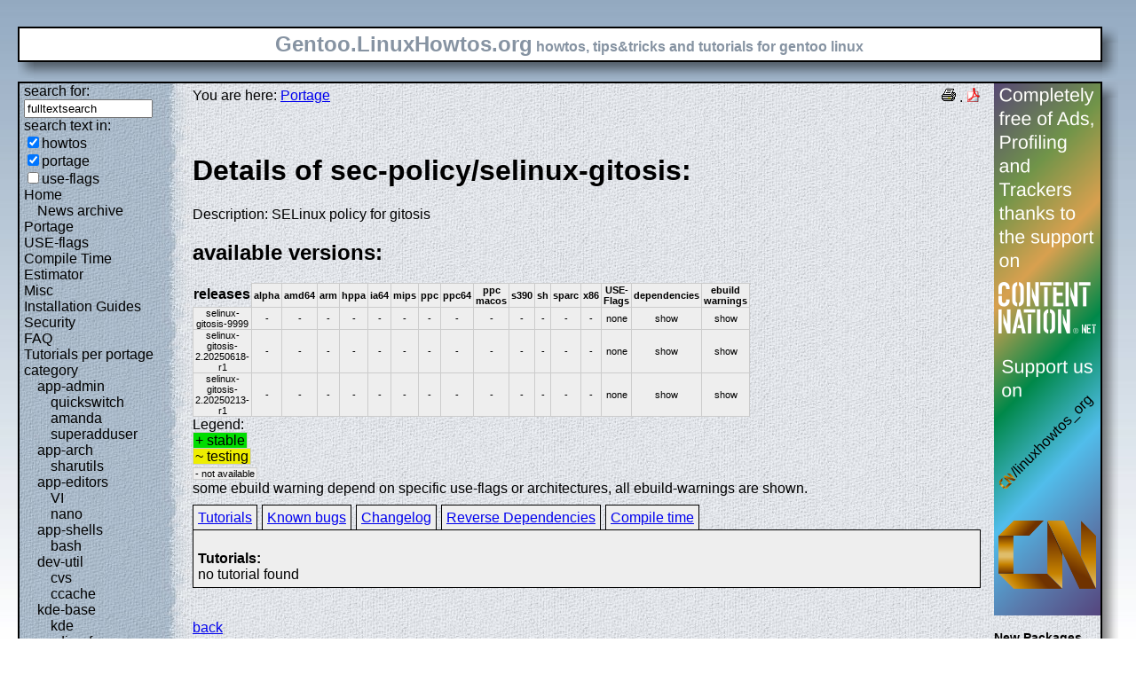

--- FILE ---
content_type: text/html; charset=UTF-8
request_url: https://gentoo.linuxhowtos.org/portage/sec-policy/selinux-gitosis
body_size: 5414
content:
<?xml version="1.0" encoding="UTF-8"?><!DOCTYPE html    PUBLIC "-//W3C//DTD XHTML 1.1//EN"
        "http://www.w3.org/TR/xhtml11/DTD/xhtml11.dtd">
<html xmlns="http://www.w3.org/1999/xhtml" xml:lang="en">
<head>  <meta http-equiv="content-language" content="en" />  <meta name="language" content="english, en" />  <meta name="generator" content="LeopardCMS Content Management System (www.LeopardCMS.com)" />  <meta name="robots" content="index,follow" />  <meta name="revisit-after" content="7 days" />  <link rel="alternate" type="application/rss+xml" title="RSS-Newsfeed" href="//gentoo.linuxhowtos.org/news.rss" />
  <link rel="alternate" type="application/rdf+xml" title="RDF-Newsfeed" href="//gentoo.linuxhowtos.org/news.rdf" />
  <link rel="alternate" type="application/atom+xml" title="Atom-Newsfeed" href="//gentoo.linuxhowtos.org/news.xml" />
  <title>Gentoo Linux Howtos: Portage -&gt; Browse Portage</title>  <style type="text/css" title="normalStyle">  @import "/css/blue.css";  @import "/css/nonie.css";      /*.shadb { width:100%; }*/      .firefox { position:absolute; right:45px; top:6px; z-index:10;}    .invisible { display:none; }  .sep { display:none; }  .portageavail { width:1%; border-collapse:collapse;}  .portageavail td,.portageavail th { text-align:center;}  .na,.hide,.hide2 { background-color:#EEE; font-size:70%;}  .in { background-color:#EE0; }  .st { background-color:#0D0; }  .na, .in,.st,.hide,.hide2 {border:1px solid #CCC; padding-left:2px; padding-right:2px;}  #otherlhto { font-size:0.8em; }  .content textarea { width:90%;}  .tiny { display:none; }  #portsel { margin-top:15px; }  #portsel .n { display:inline;padding:5px;margin-right:5px; border:1px solid #000; background-color:#EEE; border-bottom:0px; height:20px;}  #portageinfo {border:1px solid #000; margin-top:4px; background-color:#EEE; padding-bottom:10px; padding:5px;}/*  .bugzilla td ,.bugzilla th { border-left:0px; }*/  </style>    <script type="text/javascript" src="https://static.linuxhowtos.org/js/resize.js"></script>
  </head><body>  <div><img src="/data/bluefade2.jpg" alt="" id="background"/></div>  <div class="invisible"><a href="#contentlink" title="jump to the content">jump to the content</a></div>  <div id="main">    <div class="inner">      <table summary="logo elements">        <tr><td class="bd" id="logo" colspan="2" rowspan="2"><span id="logotext">Gentoo.LinuxHowtos.org</span> howtos, tips&amp;tricks and tutorials for gentoo linux</td><td class="shadt"><img src="/data/shadow-tr.png" alt="" /></td></tr>        <tr><td class="shadr"><img src="/data/blank.gif" width="18" height="1" alt="" /></td></tr>        <tr><td class="shadl"><img src="/data/shadow-bl.png" width="18" alt=""/></td><td class="shadb"><img src="/data/blank.gif" height="18" alt="" /></td><td class="shadimg"><img src="/data/border-rb.png" height="18" width="18" alt="" /></td></tr></table>    </div>    <div class="inner">      <table summary="main layout table">        <tr>	  <td class="bd" id="mc" colspan="2" rowspan="2">	  <table summary="content">	  <tr><td id="leftcontent">	  <div class="tiny">from small one page howto to huge articles all in one place</div>	      <form method="post" action="/search/"><div><input type="hidden" name="content" value="-99" />
<label for="fulltextsearch">search for: <br /></label><input type="text" name="query" id="fulltextsearch" size="16" value="fulltextsearch" />
<br />search text in:<br />
<input type="checkbox" id="searchtype1" name="searchtype1" checked="checked" /><label for="searchtype1">howtos</label><br /><input type="checkbox" id="searchtype2" name="searchtype2" checked="checked" /><label for="searchtype2">portage</label><br /><input type="checkbox" id="searchtype3" name="searchtype3" /><label for="searchtype3">use-flags</label></div></form>
              <ul id="menu"><li><a href="/Home/" >Home</a><ul id="smenu1t1"><li><a href="/Newsarchive/" >News archive</a></li></ul></li><li><a href="/portage/" >Portage</a></li><li><a href="/useflags/" >USE-flags</a></li><li><a href="/compiletimeestimator/" >Compile Time Estimator</a></li><li><a href="/Misc/" >Misc</a></li><li><a href="/Installation Guides/" >Installation Guides</a></li><li><a href="/Security/" >Security</a></li><li><a href="/faq/" >FAQ</a></li><li><a href="/Tutorials per portage category/" >Tutorials per portage category</a><ul id="smenu1t10"><li><a href="/app-admin/" >app-admin</a><ul id="smenu2t11"><li><a href="/quickswitch/" >quickswitch</a></li><li><a href="/amanda/" >amanda</a></li><li><a href="/superadduser/" >superadduser</a></li></ul></li><li><a href="/app-arch/" >app-arch</a><ul id="smenu2t15"><li><a href="/sharutils/" >sharutils</a></li></ul></li><li><a href="/app-editors/" >app-editors</a><ul id="smenu2t17"><li><a href="/VI/" >VI</a></li><li><a href="/nano/" >nano</a></li></ul></li><li><a href="/app-shells/" >app-shells</a><ul id="smenu2t20"><li><a href="/bash/" >bash</a></li></ul></li><li><a href="/devutil/" >dev-util</a><ul id="smenu2t22"><li><a href="/cvs/" >cvs</a></li><li><a href="/ccache/" >ccache</a></li></ul></li><li><a href="/kde-base/" >kde-base</a><ul id="smenu2t25"><li><a href="/kde/" >kde</a></li></ul></li><li><a href="/media-gfx/" >media-gfx</a><ul id="smenu2t27"><li><a href="/gimp/" >gimp</a></li></ul></li><li><a href="/net-fs/" >net-fs</a><ul id="smenu2t29"><li><a href="/samba/" >samba</a></li></ul></li><li><a href="/net-misc/" >net-misc</a><ul id="smenu2t31"><li><a href="/openssh/" >openssh</a></li><li><a href="/ntp/" >ntp</a></li><li><a href="/unison/" >unison</a></li><li><a href="/openvpn/" >openvpn</a></li></ul></li><li><a href="/sys-devel/" >sys-devel</a><ul id="smenu2t36"><li><a href="/make/" >make</a></li></ul></li></ul></li><li><a href="/Links/" >Links</a></li><li><a href="/TipsTricks/" >Tips&amp;Tricks</a></li><li><a href="/Help out/" >Help out</a></li><li><a href="/Sitemap/" >Sitemap</a></li><li><a href="/imprint/" >imprint</a></li></ul>              <br /><br />	      <div id="otherlhto">                Other .linuxhowtos.org sites:                <a href="//www.linuxhowtos.org">www.linuxhowtos.org</a><br />
                <a href="//toolsntoys.linuxhowtos.org">toolsntoys.linuxhowtos.org</a><br />
              </div><br />              <br /><br />              Last additions:<br />              <div class="leftpopup"><a href="/kde/makexlisten.htm" tabindex="0">How to make X listen on port 6000</a><div><p>How to make X listen on port 6000</p><span>words:</span><p>34</p><span>views:</span><p>82863</p><span>userrating:</span><p>average rating: 1.2 (52 votes) (1=very good 6=terrible)</p></div></div><hr />May, 25th 2007:<div class="infopopup"><div><span>Words</span><p>496</p></div><a href="/Newsarchive/adblocker.htm" tabindex="1">why adblockers are bad</a></div><hr />April, 26th 2007:<div class="infopopup"><div><span>Words</span><p>77</p></div><a href="/Newsarchive/translation.htm" tabindex="2">Website translation planned</a></div><hr />Apr, 10th. 2007:<div class="infopopup"><div><span>Words</span><p>63</p></div><a href="/Newsarchive/genlop.htm" tabindex="3">Compile Time Estimator integrated into genlop</a></div><hr />            </td>	    <td class="content" id="content">              <!--messages-->              <div class="pdf"><a href="?print=107" title="Druckversion" tabindex="4"><img src="/data/printer.gif" width="16" height="16" alt="Druckversion" /></a>
 . <a href="/portage/browseportage.pdf" title="pdf version"><img src="/data/pdf.png" alt="pdf icon" /></a></div>              You are here: <a href="/portage/">Portage</a><br /><br />              <a id="contentlink" />              <div class="portage"><br /><h1>Details of sec-policy/selinux-gitosis:</h1>
Description: SELinux policy for gitosis<br />
<h2>available versions:</h2>
<table class="portageavail"><tr><th>releases</th><th class="na">alpha</th><th class="na">amd64</th><th class="na">arm</th><th class="na">hppa</th><th class="na">ia64</th><th class="na">mips</th><th class="na">ppc</th><th class="na">ppc64</th><th class="na">ppc macos</th><th class="na">s390</th><th class="na">sh</th><th class="na">sparc</th><th class="na">x86</th><th class="na">USE-Flags</th><th class="na">dependencies</th><th class="na">ebuild warnings</th></tr>
<tr><td class="na">selinux-gitosis-9999</td>
<td class="na">-</td><td class="na">-</td><td class="na">-</td><td class="na">-</td><td class="na">-</td><td class="na">-</td><td class="na">-</td><td class="na">-</td><td class="na">-</td><td class="na">-</td><td class="na">-</td><td class="na">-</td><td class="na">-</td><td class="na">none</td><td class="hide"><div></div>show</td><td class="hide2"><div></div>show</td></tr><tr><td class="na">selinux-gitosis-2.20250618-r1</td>
<td class="na">-</td><td class="na">-</td><td class="na">-</td><td class="na">-</td><td class="na">-</td><td class="na">-</td><td class="na">-</td><td class="na">-</td><td class="na">-</td><td class="na">-</td><td class="na">-</td><td class="na">-</td><td class="na">-</td><td class="na">none</td><td class="hide"><div></div>show</td><td class="hide2"><div></div>show</td></tr><tr><td class="na">selinux-gitosis-2.20250213-r1</td>
<td class="na">-</td><td class="na">-</td><td class="na">-</td><td class="na">-</td><td class="na">-</td><td class="na">-</td><td class="na">-</td><td class="na">-</td><td class="na">-</td><td class="na">-</td><td class="na">-</td><td class="na">-</td><td class="na">-</td><td class="na">none</td><td class="hide"><div></div>show</td><td class="hide2"><div></div>show</td></tr></table>Legend:<br /><span class="st">+ stable</span><br /><span class="in">~ testing</span><br /><span class="na">- not available</span><br />some ebuild warning depend on specific use-flags or architectures, all ebuild-warnings are shown.<br /><div id="portsel"><div class="n"><a href="/portage/sec-policy/selinux-gitosis?show=tutorials">Tutorials</a></div><div class="n"><a href="/portage/sec-policy/selinux-gitosis?show=knownbugs">Known bugs</a></div><div class="n"><a href="/portage/sec-policy/selinux-gitosis?show=changelog">Changelog</a></div><div class="n"><a href="/portage/sec-policy/selinux-gitosis?show=revdep">Reverse Dependencies</a></div><div class="n"><a href="/portage/sec-policy/selinux-gitosis?show=compiletime">Compile time</a></div><div id="portageinfo"><br /><strong>Tutorials:</strong><br />no tutorial found<br />
</div></div><br /><br /></div><a href="/portage/">back</a>              <br /><br /><br /><br />	    </td>	    <td id="rightcontent">                                                                                                  <a href="https://www.contentnation.net/linuxhowtos_org"><img src="/images/cn.png" width="120" height="600" alt="Support us on Content Nation" /></a>
<!--	      <div class="otherads">Other free services</div>              <div class="adbox"><a href="http://tourl.org">toURL.org</a><br />Shorten long<br />URLs to short<br />links like<br />http://tourl.org/2<br />
              <span class="blink"><a href="http://tourl.org">tourl.org</a></span><br /></div>
	      <div class="sep">.</div>              <div class="adbox"><a href="http://www.reversednslookup.org">Reverse DNS lookup</a><br />Find out which hostname(s)<br />resolve to a<br />given IP or other hostnames for the server<br />
              <span class="blink"><a href="http://www.reversednslookup.org">www.reversednslookup.org</a></span><br /></div>-->
	      <h3>New Packages</h3>	      - as <a href="/ebuilds.rdf" title="rdf newsfeed"><img src="/data/rdf.png" alt="rdf newsfeed" /></a><br />              - as <a href="/ebuilds.rss" title="rss newsfeed"><img src="/data/rss.png" alt="rss newsfeed" /></a><br />              - as <a href="/ebuilds.xml" title="Atom newsfeed"><img src="/data/atom.png" alt="Atom newsfeed" /></a><br />	      <strong>2026-01-19</strong><br />
<div class="portagepopup"><a href="/portage/app-misc/colordiff">colordiff - 1.0.22</a><div><span>Ebuild name:</span><p>app-misc/colordiff-1.0.22</p><span>Description</span><p>Colorizes output of diff</p><span>Added to portage</span><p>2026-01-19</p></div></div>
<div class="portagepopup"><a href="/portage/net-im/discord">discord - 0.0.120</a><div><span>Ebuild name:</span><p>net-im/discord-0.0.120</p><span>Description</span><p>All-in-one voice and text chat for gamers</p><span>Added to portage</span><p>2026-01-19</p></div></div>
<div class="portagepopup"><a href="/portage/net-analyzer/gnome-nettool">gnome-nettool - 42.0-r1</a><div><span>Ebuild name:</span><p>net-analyzer/gnome-nettool-42.0-r1</p><span>Description</span><p>Graphical front-ends to various networking command-line</p><span>Added to portage</span><p>2026-01-19</p></div></div>
<div class="portagepopup"><a href="/portage/app-misc/icdiff">icdiff - 2.0.9</a><div><span>Ebuild name:</span><p>app-misc/icdiff-2.0.9</p><span>Description</span><p>Colourized diff that supports side-by-side diffing</p><span>Added to portage</span><p>2026-01-19</p></div></div>
<div class="portagepopup"><a href="/portage/net-irc/irker">irker - 2.24-r1</a><div><span>Ebuild name:</span><p>net-irc/irker-2.24-r1</p><span>Description</span><p>Submission tools for IRC notifications</p><span>Added to portage</span><p>2026-01-19</p></div></div>
<div class="portagepopup"><a href="/portage/dev-ruby/megatest">megatest - 0.6.0</a><div><span>Ebuild name:</span><p>dev-ruby/megatest-0.6.0</p><span>Description</span><p>A test-unit like framework with a focus on usability, designed with CI in m</p><span>Added to portage</span><p>2026-01-19</p></div></div>
<div class="portagepopup"><a href="/portage/sec-keys/openpgp-keys-colordiff">openpgp-keys-colordiff - 20260118</a><div><span>Ebuild name:</span><p>sec-keys/openpgp-keys-colordiff-20260118</p><span>Description</span><p>OpenPGP keys used to sign colordiff releases</p><span>Added to portage</span><p>2026-01-19</p></div></div>
<div class="portagepopup"><a href="/portage/sec-keys/openpgp-keys-gmp">openpgp-keys-gmp - 20250628</a><div><span>Ebuild name:</span><p>sec-keys/openpgp-keys-gmp-20250628</p><span>Description</span><p>OpenPGP keys used by Niels M�ller (to sign GMP releases)</p><span>Added to portage</span><p>2026-01-19</p></div></div>
<div class="portagepopup"><a href="/portage/sec-keys/openpgp-keys-mpc">openpgp-keys-mpc - 20260118</a><div><span>Ebuild name:</span><p>sec-keys/openpgp-keys-mpc-20260118</p><span>Description</span><p>OpenPGP keys used by Andreas Enge (to sign MPC releases)</p><span>Added to portage</span><p>2026-01-19</p></div></div>
<div class="portagepopup"><a href="/portage/x11-misc/safeeyes">safeeyes - 3.3.1</a><div><span>Ebuild name:</span><p>x11-misc/safeeyes-3.3.1</p><span>Description</span><p>Linux alternative to EyeLeo</p><span>Added to portage</span><p>2026-01-19</p></div></div>
<div class="portagepopup"><a href="/portage/media-sound/strawberry">strawberry - 1.2.17</a><div><span>Ebuild name:</span><p>media-sound/strawberry-1.2.17</p><span>Description</span><p>Modern music player and library organizer based on Clementine and Qt</p><span>Added to portage</span><p>2026-01-19</p></div></div>
<div class="portagepopup"><a href="/portage/sci-calculators/units">units - 2.25</a><div><span>Ebuild name:</span><p>sci-calculators/units-2.25</p><span>Description</span><p>Unit conversion program</p><span>Added to portage</span><p>2026-01-19</p></div></div>
<div class="portagepopup"><a href="/portage/www-client/vivaldi-snapshot">vivaldi-snapshot - 7.8.3921.9</a><div><span>Ebuild name:</span><p>www-client/vivaldi-snapshot-7.8.3921.9</p><span>Description</span><p>A browser for our friends</p><span>Added to portage</span><p>2026-01-19</p></div></div>
<strong>2026-01-18</strong><br />
<div class="portagepopup"><a href="/portage/dev-python/async-lru">async-lru - 2.1.0</a><div><span>Ebuild name:</span><p>dev-python/async-lru-2.1.0</p><span>Description</span><p>Simple lru_cache for asyncio</p><span>Added to portage</span><p>2026-01-18</p></div></div>
<div class="portagepopup"><a href="/portage/dev-python/blosc">blosc - 1.11.4</a><div><span>Ebuild name:</span><p>dev-python/blosc-1.11.4</p><span>Description</span><p>High performance compressor optimized for binary data</p><span>Added to portage</span><p>2026-01-18</p></div></div>
<div class="portagepopup"><a href="/portage/dev-build/boost-m4">boost-m4 - 0.4_p20221019-r1</a><div><span>Ebuild name:</span><p>dev-build/boost-m4-0.4_p20221019-r1</p><span>Description</span><p>Another set of autoconf macros for compiling against boost</p><span>Added to portage</span><p>2026-01-18</p></div></div>
<div class="portagepopup"><a href="/portage/dev-ruby/connection_pool">connection_pool - 3.0.2-r1</a><div><span>Ebuild name:</span><p>dev-ruby/connection_pool-3.0.2-r1</p><span>Description</span><p>Generic connection pooling for Ruby</p><span>Added to portage</span><p>2026-01-18</p></div></div>
<div class="portagepopup"><a href="/portage/dev-python/dulwich">dulwich - 1.0.0</a><div><span>Ebuild name:</span><p>dev-python/dulwich-1.0.0</p><span>Description</span><p>Pure-Python implementation of the Git file formats and protocols</p><span>Added to portage</span><p>2026-01-18</p></div></div>
<div class="portagepopup"><a href="/portage/dev-vcs/hg-evolve">hg-evolve - 11.1.10</a><div><span>Ebuild name:</span><p>dev-vcs/hg-evolve-11.1.10</p><span>Description</span><p>enables the changeset evolution feature of Mercurial</p><span>Added to portage</span><p>2026-01-18</p></div></div>
<div class="portagepopup"><a href="/portage/dev-python/imapclient">imapclient - 3.1.0</a><div><span>Ebuild name:</span><p>dev-python/imapclient-3.1.0</p><span>Description</span><p>easy-to-use, pythonic, and complete IMAP client library</p><span>Added to portage</span><p>2026-01-18</p></div></div>
<div class="portagepopup"><a href="/portage/dev-ruby/maxitest">maxitest - 6.2.0</a><div><span>Ebuild name:</span><p>dev-ruby/maxitest-6.2.0</p><span>Description</span><p>Minitest + all the features you always wanted</p><span>Added to portage</span><p>2026-01-18</p></div></div>
<div class="portagepopup"><a href="/portage/dev-vcs/mercurial">mercurial - 7.1.2-r1</a><div><span>Ebuild name:</span><p>dev-vcs/mercurial-7.1.2-r1</p><span>Description</span><p>Scalable distributed SCM</p><span>Added to portage</span><p>2026-01-18</p></div></div>
<div class="portagepopup"><a href="/portage/dev-python/moto">moto - 5.1.20</a><div><span>Ebuild name:</span><p>dev-python/moto-5.1.20</p><span>Description</span><p>Mock library for boto</p><span>Added to portage</span><p>2026-01-18</p></div></div>
<div class="portagepopup"><a href="/portage/mail-mta/opensmtpd">opensmtpd - 7.8.0_p0</a><div><span>Ebuild name:</span><p>mail-mta/opensmtpd-7.8.0_p0</p><span>Description</span><p>Lightweight but featured SMTP daemon from OpenBSD</p><span>Added to portage</span><p>2026-01-18</p></div></div>
<div class="portagepopup"><a href="/portage/app-crypt/sbsigntools">sbsigntools - 0.9.5</a><div><span>Ebuild name:</span><p>app-crypt/sbsigntools-0.9.5</p><span>Description</span><p>Utilities for signing and verifying files for UEFI Secure Boot</p><span>Added to portage</span><p>2026-01-18</p></div></div>
<div class="portagepopup"><a href="/portage/games-engines/scummvm">scummvm - 2026.1.0</a><div><span>Ebuild name:</span><p>games-engines/scummvm-2026.1.0</p><span>Description</span><p>Reimplementation of the SCUMM game engine used in Lucasarts adventur</p><span>Added to portage</span><p>2026-01-18</p></div></div>
<div class="portagepopup"><a href="/portage/dev-python/trimesh">trimesh - 4.11.1</a><div><span>Ebuild name:</span><p>dev-python/trimesh-4.11.1</p><span>Description</span><p>Python library for loading and using triangular meshes</p><span>Added to portage</span><p>2026-01-18</p></div></div>
<div class="portagepopup"><a href="/portage/media-video/untrunc">untrunc - 0_pre20260112</a><div><span>Ebuild name:</span><p>media-video/untrunc-0_pre20260112</p><span>Description</span><p>Restore truncated mp4/mov files</p><span>Added to portage</span><p>2026-01-18</p></div></div>
<div class="portagepopup"><a href="/portage/media-plugins/vdr-fritzbox">vdr-fritzbox - 1.5.8</a><div><span>Ebuild name:</span><p>media-plugins/vdr-fritzbox-1.5.8</p><span>Description</span><p>VDR Plugin Inform about incoming phone-calls and use the fritz pho</p><span>Added to portage</span><p>2026-01-18</p></div></div>
<div class="portagepopup"><a href="/portage/dev-python/xmlschema">xmlschema - 4.3.1</a><div><span>Ebuild name:</span><p>dev-python/xmlschema-4.3.1</p><span>Description</span><p>An XML Schema validator and decoder</p><span>Added to portage</span><p>2026-01-18</p></div></div>
	    </td></tr></table>	  </td>	  <td class="shadt"><img src="/data/shadow-tr.png" alt=""/></td>	</tr>        <tr><td class="shadr"><img src="/data/blank.gif" width="18" height="1" alt="" /></td></tr>        <tr><td class="shadl"><img src="/data/shadow-bl.png" alt=""/></td><td class="shadb"><img src="/data/blank.gif" height="18" alt="" /></td><td class="shadimg"><img src="/data/border-rb.png" height="18" width="18" alt="" /></td></tr>      </table>    </div>    <div id="bottomline">      <a href="/news.rdf" title="rdf newsfeed"><img src="/data/rdf.png" alt="rdf newsfeed" /></a> |      <a href="/news.rss" title="rss newsfeed"><img src="/data/rss.png" alt="rss newsfeed" /></a> |      <a href="/news.xml" title="Atom newsfeed"><img src="/data/atom.png" alt="Atom newsfeed" /></a><br />       Copyright 2004-2025 Sascha Nitsch Unternehmensberatung GmbH<br />      - <a href="/category17/">Copyright and legal notices</a> -<br />      Time to create this page: 26.5 ms<br /><!--      <img src="/status/output.jpg" alt="system status display" />-->    </div>  </div>  <script type="text/javascript" src="//static.linuxhowtos.org/js/interactive.js"></script>
</body></html>